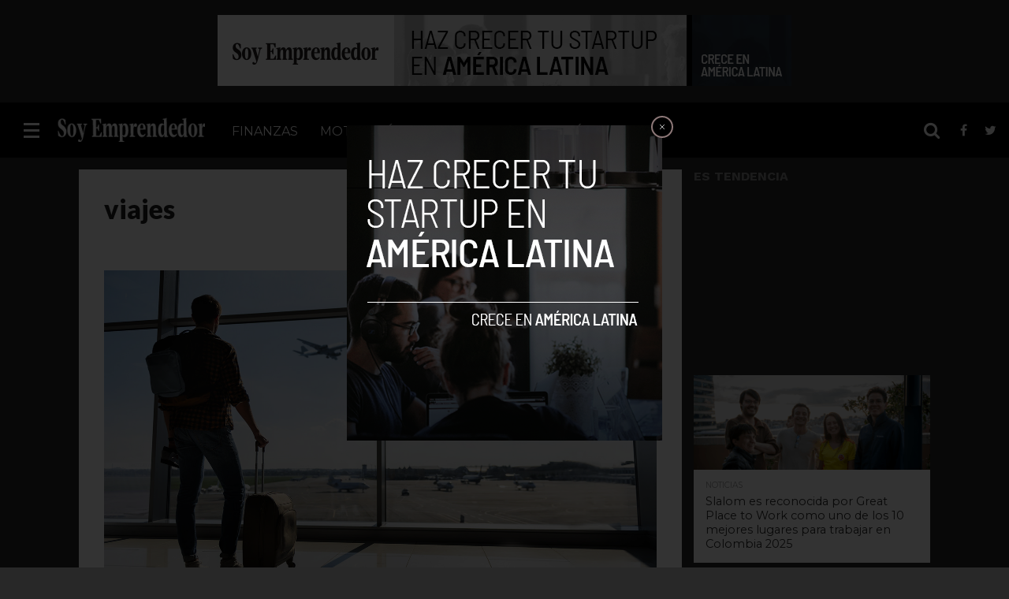

--- FILE ---
content_type: text/html; charset=UTF-8
request_url: https://www.soyemprendedor.co/volindo-una-app-que-ofrece-soluciones-y-beneficios-al-sector-del-turismo/9536/screenshot-2022-10-20-at-08-55-52-turkish_airlines-1-jpg-imagen-webp-1920-x-1180-pixeles-escalado-57/
body_size: 16362
content:
<!DOCTYPE html>
<html lang="es">
<head>

<!-- Google Tag Manager -->
<script>(function(w,d,s,l,i){w[l]=w[l]||[];w[l].push({'gtm.start':
new Date().getTime(),event:'gtm.js'});var f=d.getElementsByTagName(s)[0],
j=d.createElement(s),dl=l!='dataLayer'?'&l='+l:'';j.async=true;j.src=
'https://www.googletagmanager.com/gtm.js?id='+i+dl;f.parentNode.insertBefore(j,f);
})(window,document,'script','dataLayer','GTM-WFKTQGZ');</script>
<!-- End Google Tag Manager -->

<script async src="https://pagead2.googlesyndication.com/pagead/js/adsbygoogle.js?client=ca-pub-5183858312964359" crossorigin="anonymous"></script>
	
<script type="text/javascript" async="async" src="https://widgets.outbrain.com/outbrain.js"></script>
<meta charset="UTF-8" >
<meta name="viewport" id="viewport" content="width=device-width, initial-scale=1.0, maximum-scale=1.0, minimum-scale=1.0, user-scalable=no" />


<link rel="shortcut icon" href="https://soyemprendedor.co/wp-content/uploads/2016/10/favicon-32x32.png" /><link rel="alternate" type="application/rss+xml" title="RSS 2.0" href="https://www.soyemprendedor.co/feed/" />
<link rel="alternate" type="text/xml" title="RSS .92" href="https://www.soyemprendedor.co/feed/rss/" />
<link rel="alternate" type="application/atom+xml" title="Atom 0.3" href="https://www.soyemprendedor.co/feed/atom/" />
<link rel="pingback" href="https://www.soyemprendedor.co/xmlrpc.php" />


<meta property="og:type" content="article" />
<meta property="og:description" content="" />
<meta name="twitter:card" content="summary">
<meta name="twitter:url" content="https://www.soyemprendedor.co/volindo-una-app-que-ofrece-soluciones-y-beneficios-al-sector-del-turismo/9536/screenshot-2022-10-20-at-08-55-52-turkish_airlines-1-jpg-imagen-webp-1920-x-1180-pixeles-escalado-57/">
<meta name="twitter:title" content="viajes">
<meta name="twitter:description" content="">


<meta name='robots' content='index, follow, max-image-preview:large, max-snippet:-1, max-video-preview:-1' />

	<!-- This site is optimized with the Yoast SEO plugin v26.7 - https://yoast.com/wordpress/plugins/seo/ -->
	<title>viajes - Soy Emprendedor</title>
	<link rel="canonical" href="https://www.soyemprendedor.co/volindo-una-app-que-ofrece-soluciones-y-beneficios-al-sector-del-turismo/9536/screenshot-2022-10-20-at-08-55-52-turkish_airlines-1-jpg-imagen-webp-1920-x-1180-pixeles-escalado-57/" />
	<meta property="og:locale" content="es_ES" />
	<meta property="og:type" content="article" />
	<meta property="og:title" content="viajes - Soy Emprendedor" />
	<meta property="og:url" content="https://www.soyemprendedor.co/volindo-una-app-que-ofrece-soluciones-y-beneficios-al-sector-del-turismo/9536/screenshot-2022-10-20-at-08-55-52-turkish_airlines-1-jpg-imagen-webp-1920-x-1180-pixeles-escalado-57/" />
	<meta property="og:site_name" content="Soy Emprendedor" />
	<meta property="article:publisher" content="https://www.facebook.com/soyemprendedor.co" />
	<meta property="article:modified_time" content="2022-10-20T13:57:25+00:00" />
	<meta property="og:image" content="https://www.soyemprendedor.co/volindo-una-app-que-ofrece-soluciones-y-beneficios-al-sector-del-turismo/9536/screenshot-2022-10-20-at-08-55-52-turkish_airlines-1-jpg-imagen-webp-1920-x-1180-pixeles-escalado-57" />
	<meta property="og:image:width" content="1390" />
	<meta property="og:image:height" content="848" />
	<meta property="og:image:type" content="image/png" />
	<meta name="twitter:card" content="summary_large_image" />
	<meta name="twitter:site" content="@syemprende" />
	<script type="application/ld+json" class="yoast-schema-graph">{"@context":"https://schema.org","@graph":[{"@type":"WebPage","@id":"https://www.soyemprendedor.co/volindo-una-app-que-ofrece-soluciones-y-beneficios-al-sector-del-turismo/9536/screenshot-2022-10-20-at-08-55-52-turkish_airlines-1-jpg-imagen-webp-1920-x-1180-pixeles-escalado-57/","url":"https://www.soyemprendedor.co/volindo-una-app-que-ofrece-soluciones-y-beneficios-al-sector-del-turismo/9536/screenshot-2022-10-20-at-08-55-52-turkish_airlines-1-jpg-imagen-webp-1920-x-1180-pixeles-escalado-57/","name":"viajes - Soy Emprendedor","isPartOf":{"@id":"https://soyemprendedor.co/#website"},"primaryImageOfPage":{"@id":"https://www.soyemprendedor.co/volindo-una-app-que-ofrece-soluciones-y-beneficios-al-sector-del-turismo/9536/screenshot-2022-10-20-at-08-55-52-turkish_airlines-1-jpg-imagen-webp-1920-x-1180-pixeles-escalado-57/#primaryimage"},"image":{"@id":"https://www.soyemprendedor.co/volindo-una-app-que-ofrece-soluciones-y-beneficios-al-sector-del-turismo/9536/screenshot-2022-10-20-at-08-55-52-turkish_airlines-1-jpg-imagen-webp-1920-x-1180-pixeles-escalado-57/#primaryimage"},"thumbnailUrl":"https://www.soyemprendedor.co/wp-content/uploads/2022/10/Screenshot-2022-10-20-at-08-55-52-turkish_airlines-1.jpg-Imagen-WEBP-1920-×-1180-pixeles-Escalado-57-.png","datePublished":"2022-10-20T13:56:51+00:00","dateModified":"2022-10-20T13:57:25+00:00","breadcrumb":{"@id":"https://www.soyemprendedor.co/volindo-una-app-que-ofrece-soluciones-y-beneficios-al-sector-del-turismo/9536/screenshot-2022-10-20-at-08-55-52-turkish_airlines-1-jpg-imagen-webp-1920-x-1180-pixeles-escalado-57/#breadcrumb"},"inLanguage":"es","potentialAction":[{"@type":"ReadAction","target":["https://www.soyemprendedor.co/volindo-una-app-que-ofrece-soluciones-y-beneficios-al-sector-del-turismo/9536/screenshot-2022-10-20-at-08-55-52-turkish_airlines-1-jpg-imagen-webp-1920-x-1180-pixeles-escalado-57/"]}]},{"@type":"ImageObject","inLanguage":"es","@id":"https://www.soyemprendedor.co/volindo-una-app-que-ofrece-soluciones-y-beneficios-al-sector-del-turismo/9536/screenshot-2022-10-20-at-08-55-52-turkish_airlines-1-jpg-imagen-webp-1920-x-1180-pixeles-escalado-57/#primaryimage","url":"https://www.soyemprendedor.co/wp-content/uploads/2022/10/Screenshot-2022-10-20-at-08-55-52-turkish_airlines-1.jpg-Imagen-WEBP-1920-×-1180-pixeles-Escalado-57-.png","contentUrl":"https://www.soyemprendedor.co/wp-content/uploads/2022/10/Screenshot-2022-10-20-at-08-55-52-turkish_airlines-1.jpg-Imagen-WEBP-1920-×-1180-pixeles-Escalado-57-.png","width":1390,"height":848},{"@type":"BreadcrumbList","@id":"https://www.soyemprendedor.co/volindo-una-app-que-ofrece-soluciones-y-beneficios-al-sector-del-turismo/9536/screenshot-2022-10-20-at-08-55-52-turkish_airlines-1-jpg-imagen-webp-1920-x-1180-pixeles-escalado-57/#breadcrumb","itemListElement":[{"@type":"ListItem","position":1,"name":"Portada","item":"https://soyemprendedor.co/"},{"@type":"ListItem","position":2,"name":"Volindo, una app que ofrece soluciones y beneficios al sector del turismo","item":"https://soyemprendedor.co/volindo-una-app-que-ofrece-soluciones-y-beneficios-al-sector-del-turismo/9536/"},{"@type":"ListItem","position":3,"name":"viajes"}]},{"@type":"WebSite","@id":"https://soyemprendedor.co/#website","url":"https://soyemprendedor.co/","name":"Soy Emprendedor","description":"Diario del emprendedor","potentialAction":[{"@type":"SearchAction","target":{"@type":"EntryPoint","urlTemplate":"https://soyemprendedor.co/?s={search_term_string}"},"query-input":{"@type":"PropertyValueSpecification","valueRequired":true,"valueName":"search_term_string"}}],"inLanguage":"es"}]}</script>
	<!-- / Yoast SEO plugin. -->


<link rel='dns-prefetch' href='//secure.gravatar.com' />
<link rel='dns-prefetch' href='//www.googletagmanager.com' />
<link rel='dns-prefetch' href='//stats.wp.com' />
<link rel='dns-prefetch' href='//netdna.bootstrapcdn.com' />
<link rel='dns-prefetch' href='//v0.wordpress.com' />
<link rel='dns-prefetch' href='//c0.wp.com' />
<link rel="alternate" type="application/rss+xml" title="Soy Emprendedor &raquo; Feed" href="https://www.soyemprendedor.co/feed/" />
<link rel="alternate" type="application/rss+xml" title="Soy Emprendedor &raquo; Feed de los comentarios" href="https://www.soyemprendedor.co/comments/feed/" />
<link rel="alternate" type="application/rss+xml" title="Soy Emprendedor &raquo; Comentario viajes del feed" href="https://www.soyemprendedor.co/volindo-una-app-que-ofrece-soluciones-y-beneficios-al-sector-del-turismo/9536/screenshot-2022-10-20-at-08-55-52-turkish_airlines-1-jpg-imagen-webp-1920-x-1180-pixeles-escalado-57/feed/" />
<link rel="alternate" title="oEmbed (JSON)" type="application/json+oembed" href="https://www.soyemprendedor.co/wp-json/oembed/1.0/embed?url=https%3A%2F%2Fwww.soyemprendedor.co%2Fvolindo-una-app-que-ofrece-soluciones-y-beneficios-al-sector-del-turismo%2F9536%2Fscreenshot-2022-10-20-at-08-55-52-turkish_airlines-1-jpg-imagen-webp-1920-x-1180-pixeles-escalado-57%2F" />
<link rel="alternate" title="oEmbed (XML)" type="text/xml+oembed" href="https://www.soyemprendedor.co/wp-json/oembed/1.0/embed?url=https%3A%2F%2Fwww.soyemprendedor.co%2Fvolindo-una-app-que-ofrece-soluciones-y-beneficios-al-sector-del-turismo%2F9536%2Fscreenshot-2022-10-20-at-08-55-52-turkish_airlines-1-jpg-imagen-webp-1920-x-1180-pixeles-escalado-57%2F&#038;format=xml" />
<style id='wp-img-auto-sizes-contain-inline-css' type='text/css'>
img:is([sizes=auto i],[sizes^="auto," i]){contain-intrinsic-size:3000px 1500px}
/*# sourceURL=wp-img-auto-sizes-contain-inline-css */
</style>
<style id='wp-emoji-styles-inline-css' type='text/css'>

	img.wp-smiley, img.emoji {
		display: inline !important;
		border: none !important;
		box-shadow: none !important;
		height: 1em !important;
		width: 1em !important;
		margin: 0 0.07em !important;
		vertical-align: -0.1em !important;
		background: none !important;
		padding: 0 !important;
	}
/*# sourceURL=wp-emoji-styles-inline-css */
</style>
<style id='wp-block-library-inline-css' type='text/css'>
:root{--wp-block-synced-color:#7a00df;--wp-block-synced-color--rgb:122,0,223;--wp-bound-block-color:var(--wp-block-synced-color);--wp-editor-canvas-background:#ddd;--wp-admin-theme-color:#007cba;--wp-admin-theme-color--rgb:0,124,186;--wp-admin-theme-color-darker-10:#006ba1;--wp-admin-theme-color-darker-10--rgb:0,107,160.5;--wp-admin-theme-color-darker-20:#005a87;--wp-admin-theme-color-darker-20--rgb:0,90,135;--wp-admin-border-width-focus:2px}@media (min-resolution:192dpi){:root{--wp-admin-border-width-focus:1.5px}}.wp-element-button{cursor:pointer}:root .has-very-light-gray-background-color{background-color:#eee}:root .has-very-dark-gray-background-color{background-color:#313131}:root .has-very-light-gray-color{color:#eee}:root .has-very-dark-gray-color{color:#313131}:root .has-vivid-green-cyan-to-vivid-cyan-blue-gradient-background{background:linear-gradient(135deg,#00d084,#0693e3)}:root .has-purple-crush-gradient-background{background:linear-gradient(135deg,#34e2e4,#4721fb 50%,#ab1dfe)}:root .has-hazy-dawn-gradient-background{background:linear-gradient(135deg,#faaca8,#dad0ec)}:root .has-subdued-olive-gradient-background{background:linear-gradient(135deg,#fafae1,#67a671)}:root .has-atomic-cream-gradient-background{background:linear-gradient(135deg,#fdd79a,#004a59)}:root .has-nightshade-gradient-background{background:linear-gradient(135deg,#330968,#31cdcf)}:root .has-midnight-gradient-background{background:linear-gradient(135deg,#020381,#2874fc)}:root{--wp--preset--font-size--normal:16px;--wp--preset--font-size--huge:42px}.has-regular-font-size{font-size:1em}.has-larger-font-size{font-size:2.625em}.has-normal-font-size{font-size:var(--wp--preset--font-size--normal)}.has-huge-font-size{font-size:var(--wp--preset--font-size--huge)}.has-text-align-center{text-align:center}.has-text-align-left{text-align:left}.has-text-align-right{text-align:right}.has-fit-text{white-space:nowrap!important}#end-resizable-editor-section{display:none}.aligncenter{clear:both}.items-justified-left{justify-content:flex-start}.items-justified-center{justify-content:center}.items-justified-right{justify-content:flex-end}.items-justified-space-between{justify-content:space-between}.screen-reader-text{border:0;clip-path:inset(50%);height:1px;margin:-1px;overflow:hidden;padding:0;position:absolute;width:1px;word-wrap:normal!important}.screen-reader-text:focus{background-color:#ddd;clip-path:none;color:#444;display:block;font-size:1em;height:auto;left:5px;line-height:normal;padding:15px 23px 14px;text-decoration:none;top:5px;width:auto;z-index:100000}html :where(.has-border-color){border-style:solid}html :where([style*=border-top-color]){border-top-style:solid}html :where([style*=border-right-color]){border-right-style:solid}html :where([style*=border-bottom-color]){border-bottom-style:solid}html :where([style*=border-left-color]){border-left-style:solid}html :where([style*=border-width]){border-style:solid}html :where([style*=border-top-width]){border-top-style:solid}html :where([style*=border-right-width]){border-right-style:solid}html :where([style*=border-bottom-width]){border-bottom-style:solid}html :where([style*=border-left-width]){border-left-style:solid}html :where(img[class*=wp-image-]){height:auto;max-width:100%}:where(figure){margin:0 0 1em}html :where(.is-position-sticky){--wp-admin--admin-bar--position-offset:var(--wp-admin--admin-bar--height,0px)}@media screen and (max-width:600px){html :where(.is-position-sticky){--wp-admin--admin-bar--position-offset:0px}}
.has-text-align-justify{text-align:justify;}

/*# sourceURL=wp-block-library-inline-css */
</style><style id='global-styles-inline-css' type='text/css'>
:root{--wp--preset--aspect-ratio--square: 1;--wp--preset--aspect-ratio--4-3: 4/3;--wp--preset--aspect-ratio--3-4: 3/4;--wp--preset--aspect-ratio--3-2: 3/2;--wp--preset--aspect-ratio--2-3: 2/3;--wp--preset--aspect-ratio--16-9: 16/9;--wp--preset--aspect-ratio--9-16: 9/16;--wp--preset--color--black: #000000;--wp--preset--color--cyan-bluish-gray: #abb8c3;--wp--preset--color--white: #ffffff;--wp--preset--color--pale-pink: #f78da7;--wp--preset--color--vivid-red: #cf2e2e;--wp--preset--color--luminous-vivid-orange: #ff6900;--wp--preset--color--luminous-vivid-amber: #fcb900;--wp--preset--color--light-green-cyan: #7bdcb5;--wp--preset--color--vivid-green-cyan: #00d084;--wp--preset--color--pale-cyan-blue: #8ed1fc;--wp--preset--color--vivid-cyan-blue: #0693e3;--wp--preset--color--vivid-purple: #9b51e0;--wp--preset--gradient--vivid-cyan-blue-to-vivid-purple: linear-gradient(135deg,rgb(6,147,227) 0%,rgb(155,81,224) 100%);--wp--preset--gradient--light-green-cyan-to-vivid-green-cyan: linear-gradient(135deg,rgb(122,220,180) 0%,rgb(0,208,130) 100%);--wp--preset--gradient--luminous-vivid-amber-to-luminous-vivid-orange: linear-gradient(135deg,rgb(252,185,0) 0%,rgb(255,105,0) 100%);--wp--preset--gradient--luminous-vivid-orange-to-vivid-red: linear-gradient(135deg,rgb(255,105,0) 0%,rgb(207,46,46) 100%);--wp--preset--gradient--very-light-gray-to-cyan-bluish-gray: linear-gradient(135deg,rgb(238,238,238) 0%,rgb(169,184,195) 100%);--wp--preset--gradient--cool-to-warm-spectrum: linear-gradient(135deg,rgb(74,234,220) 0%,rgb(151,120,209) 20%,rgb(207,42,186) 40%,rgb(238,44,130) 60%,rgb(251,105,98) 80%,rgb(254,248,76) 100%);--wp--preset--gradient--blush-light-purple: linear-gradient(135deg,rgb(255,206,236) 0%,rgb(152,150,240) 100%);--wp--preset--gradient--blush-bordeaux: linear-gradient(135deg,rgb(254,205,165) 0%,rgb(254,45,45) 50%,rgb(107,0,62) 100%);--wp--preset--gradient--luminous-dusk: linear-gradient(135deg,rgb(255,203,112) 0%,rgb(199,81,192) 50%,rgb(65,88,208) 100%);--wp--preset--gradient--pale-ocean: linear-gradient(135deg,rgb(255,245,203) 0%,rgb(182,227,212) 50%,rgb(51,167,181) 100%);--wp--preset--gradient--electric-grass: linear-gradient(135deg,rgb(202,248,128) 0%,rgb(113,206,126) 100%);--wp--preset--gradient--midnight: linear-gradient(135deg,rgb(2,3,129) 0%,rgb(40,116,252) 100%);--wp--preset--font-size--small: 13px;--wp--preset--font-size--medium: 20px;--wp--preset--font-size--large: 36px;--wp--preset--font-size--x-large: 42px;--wp--preset--spacing--20: 0.44rem;--wp--preset--spacing--30: 0.67rem;--wp--preset--spacing--40: 1rem;--wp--preset--spacing--50: 1.5rem;--wp--preset--spacing--60: 2.25rem;--wp--preset--spacing--70: 3.38rem;--wp--preset--spacing--80: 5.06rem;--wp--preset--shadow--natural: 6px 6px 9px rgba(0, 0, 0, 0.2);--wp--preset--shadow--deep: 12px 12px 50px rgba(0, 0, 0, 0.4);--wp--preset--shadow--sharp: 6px 6px 0px rgba(0, 0, 0, 0.2);--wp--preset--shadow--outlined: 6px 6px 0px -3px rgb(255, 255, 255), 6px 6px rgb(0, 0, 0);--wp--preset--shadow--crisp: 6px 6px 0px rgb(0, 0, 0);}:where(.is-layout-flex){gap: 0.5em;}:where(.is-layout-grid){gap: 0.5em;}body .is-layout-flex{display: flex;}.is-layout-flex{flex-wrap: wrap;align-items: center;}.is-layout-flex > :is(*, div){margin: 0;}body .is-layout-grid{display: grid;}.is-layout-grid > :is(*, div){margin: 0;}:where(.wp-block-columns.is-layout-flex){gap: 2em;}:where(.wp-block-columns.is-layout-grid){gap: 2em;}:where(.wp-block-post-template.is-layout-flex){gap: 1.25em;}:where(.wp-block-post-template.is-layout-grid){gap: 1.25em;}.has-black-color{color: var(--wp--preset--color--black) !important;}.has-cyan-bluish-gray-color{color: var(--wp--preset--color--cyan-bluish-gray) !important;}.has-white-color{color: var(--wp--preset--color--white) !important;}.has-pale-pink-color{color: var(--wp--preset--color--pale-pink) !important;}.has-vivid-red-color{color: var(--wp--preset--color--vivid-red) !important;}.has-luminous-vivid-orange-color{color: var(--wp--preset--color--luminous-vivid-orange) !important;}.has-luminous-vivid-amber-color{color: var(--wp--preset--color--luminous-vivid-amber) !important;}.has-light-green-cyan-color{color: var(--wp--preset--color--light-green-cyan) !important;}.has-vivid-green-cyan-color{color: var(--wp--preset--color--vivid-green-cyan) !important;}.has-pale-cyan-blue-color{color: var(--wp--preset--color--pale-cyan-blue) !important;}.has-vivid-cyan-blue-color{color: var(--wp--preset--color--vivid-cyan-blue) !important;}.has-vivid-purple-color{color: var(--wp--preset--color--vivid-purple) !important;}.has-black-background-color{background-color: var(--wp--preset--color--black) !important;}.has-cyan-bluish-gray-background-color{background-color: var(--wp--preset--color--cyan-bluish-gray) !important;}.has-white-background-color{background-color: var(--wp--preset--color--white) !important;}.has-pale-pink-background-color{background-color: var(--wp--preset--color--pale-pink) !important;}.has-vivid-red-background-color{background-color: var(--wp--preset--color--vivid-red) !important;}.has-luminous-vivid-orange-background-color{background-color: var(--wp--preset--color--luminous-vivid-orange) !important;}.has-luminous-vivid-amber-background-color{background-color: var(--wp--preset--color--luminous-vivid-amber) !important;}.has-light-green-cyan-background-color{background-color: var(--wp--preset--color--light-green-cyan) !important;}.has-vivid-green-cyan-background-color{background-color: var(--wp--preset--color--vivid-green-cyan) !important;}.has-pale-cyan-blue-background-color{background-color: var(--wp--preset--color--pale-cyan-blue) !important;}.has-vivid-cyan-blue-background-color{background-color: var(--wp--preset--color--vivid-cyan-blue) !important;}.has-vivid-purple-background-color{background-color: var(--wp--preset--color--vivid-purple) !important;}.has-black-border-color{border-color: var(--wp--preset--color--black) !important;}.has-cyan-bluish-gray-border-color{border-color: var(--wp--preset--color--cyan-bluish-gray) !important;}.has-white-border-color{border-color: var(--wp--preset--color--white) !important;}.has-pale-pink-border-color{border-color: var(--wp--preset--color--pale-pink) !important;}.has-vivid-red-border-color{border-color: var(--wp--preset--color--vivid-red) !important;}.has-luminous-vivid-orange-border-color{border-color: var(--wp--preset--color--luminous-vivid-orange) !important;}.has-luminous-vivid-amber-border-color{border-color: var(--wp--preset--color--luminous-vivid-amber) !important;}.has-light-green-cyan-border-color{border-color: var(--wp--preset--color--light-green-cyan) !important;}.has-vivid-green-cyan-border-color{border-color: var(--wp--preset--color--vivid-green-cyan) !important;}.has-pale-cyan-blue-border-color{border-color: var(--wp--preset--color--pale-cyan-blue) !important;}.has-vivid-cyan-blue-border-color{border-color: var(--wp--preset--color--vivid-cyan-blue) !important;}.has-vivid-purple-border-color{border-color: var(--wp--preset--color--vivid-purple) !important;}.has-vivid-cyan-blue-to-vivid-purple-gradient-background{background: var(--wp--preset--gradient--vivid-cyan-blue-to-vivid-purple) !important;}.has-light-green-cyan-to-vivid-green-cyan-gradient-background{background: var(--wp--preset--gradient--light-green-cyan-to-vivid-green-cyan) !important;}.has-luminous-vivid-amber-to-luminous-vivid-orange-gradient-background{background: var(--wp--preset--gradient--luminous-vivid-amber-to-luminous-vivid-orange) !important;}.has-luminous-vivid-orange-to-vivid-red-gradient-background{background: var(--wp--preset--gradient--luminous-vivid-orange-to-vivid-red) !important;}.has-very-light-gray-to-cyan-bluish-gray-gradient-background{background: var(--wp--preset--gradient--very-light-gray-to-cyan-bluish-gray) !important;}.has-cool-to-warm-spectrum-gradient-background{background: var(--wp--preset--gradient--cool-to-warm-spectrum) !important;}.has-blush-light-purple-gradient-background{background: var(--wp--preset--gradient--blush-light-purple) !important;}.has-blush-bordeaux-gradient-background{background: var(--wp--preset--gradient--blush-bordeaux) !important;}.has-luminous-dusk-gradient-background{background: var(--wp--preset--gradient--luminous-dusk) !important;}.has-pale-ocean-gradient-background{background: var(--wp--preset--gradient--pale-ocean) !important;}.has-electric-grass-gradient-background{background: var(--wp--preset--gradient--electric-grass) !important;}.has-midnight-gradient-background{background: var(--wp--preset--gradient--midnight) !important;}.has-small-font-size{font-size: var(--wp--preset--font-size--small) !important;}.has-medium-font-size{font-size: var(--wp--preset--font-size--medium) !important;}.has-large-font-size{font-size: var(--wp--preset--font-size--large) !important;}.has-x-large-font-size{font-size: var(--wp--preset--font-size--x-large) !important;}
/*# sourceURL=global-styles-inline-css */
</style>

<style id='classic-theme-styles-inline-css' type='text/css'>
/*! This file is auto-generated */
.wp-block-button__link{color:#fff;background-color:#32373c;border-radius:9999px;box-shadow:none;text-decoration:none;padding:calc(.667em + 2px) calc(1.333em + 2px);font-size:1.125em}.wp-block-file__button{background:#32373c;color:#fff;text-decoration:none}
/*# sourceURL=/wp-includes/css/classic-themes.min.css */
</style>
<link rel='stylesheet' id='mvp-reset-css' href='https://www.soyemprendedor.co/wp-content/themes/flex-mag/css/reset.css?ver=6.9' type='text/css' media='all' />
<link rel='stylesheet' id='mvp-fontawesome-css' href='//netdna.bootstrapcdn.com/font-awesome/4.4.0/css/font-awesome.css?ver=6.9' type='text/css' media='all' />
<link rel='stylesheet' id='mvp-style-css' href='https://www.soyemprendedor.co/wp-content/themes/flex-mag-child/style.css?ver=6.9' type='text/css' media='all' />
<link rel='stylesheet' id='mvp-media-queries-css' href='https://www.soyemprendedor.co/wp-content/themes/flex-mag/css/media-queries.css?ver=6.9' type='text/css' media='all' />
<link rel='stylesheet' id='newsletter-css' href='https://www.soyemprendedor.co/wp-content/plugins/newsletter/style.css?ver=7.8.8' type='text/css' media='all' />
<link rel='stylesheet' id='jetpack_css-css' href='https://c0.wp.com/p/jetpack/12.3.1/css/jetpack.css' type='text/css' media='all' />
<script type="text/javascript" src="https://c0.wp.com/c/6.9/wp-includes/js/jquery/jquery.min.js" id="jquery-core-js"></script>
<script type="text/javascript" src="https://c0.wp.com/c/6.9/wp-includes/js/jquery/jquery-migrate.min.js" id="jquery-migrate-js"></script>

<!-- Fragmento de código de Google Analytics añadido por Site Kit -->
<script type="text/javascript" src="https://www.googletagmanager.com/gtag/js?id=GT-KDBH65L" id="google_gtagjs-js" async></script>
<script type="text/javascript" id="google_gtagjs-js-after">
/* <![CDATA[ */
window.dataLayer = window.dataLayer || [];function gtag(){dataLayer.push(arguments);}
gtag('set', 'linker', {"domains":["www.soyemprendedor.co"]} );
gtag("js", new Date());
gtag("set", "developer_id.dZTNiMT", true);
gtag("config", "GT-KDBH65L");
//# sourceURL=google_gtagjs-js-after
/* ]]> */
</script>

<!-- Final del fragmento de código de Google Analytics añadido por Site Kit -->
<link rel="https://api.w.org/" href="https://www.soyemprendedor.co/wp-json/" /><link rel="alternate" title="JSON" type="application/json" href="https://www.soyemprendedor.co/wp-json/wp/v2/media/9540" /><link rel="EditURI" type="application/rsd+xml" title="RSD" href="https://www.soyemprendedor.co/xmlrpc.php?rsd" />
<meta name="generator" content="WordPress 6.9" />
<link rel='shortlink' href='https://wp.me/a9HNqu-2tS' />
<meta name="generator" content="Site Kit by Google 1.104.0" />	<style>img#wpstats{display:none}</style>
		
<style type='text/css'>

@import url(//fonts.googleapis.com/css?family=Oswald:400,700|Lato:400,700|Work+Sans:900|Montserrat:400,700|Open+Sans:800|Playfair+Display:400,700,900|Quicksand|Raleway:200,400,700|Roboto+Slab:400,700|Lato:100,200,300,400,500,600,700,800,900|Montserrat:100,200,300,400,500,600,700,800,900|Work+Sans:100,200,300,400,400italic,500,600,700,700italic,800,900|Merriweather:100,200,300,400,400italic,500,600,700,700italic,800,900|Montserrat:100,200,300,400,500,600,700,800,900&subset=latin,latin-ext,cyrillic,cyrillic-ext,greek-ext,greek,vietnamese);

#wallpaper {
	background: url() no-repeat 50% 0;
	}
body,
.blog-widget-text p,
.feat-widget-text p,
.post-info-right,
span.post-excerpt,
span.feat-caption,
span.soc-count-text,
#content-main p,
#commentspopup .comments-pop,
.archive-list-text p,
.author-box-bot p,
#post-404 p,
.foot-widget,
#home-feat-text p,
.feat-top2-left-text p,
.feat-wide1-text p,
.feat-wide4-text p,
#content-main table,
.foot-copy p,
.video-main-text p {
	font-family: 'Merriweather', sans-serif;
	}

a,
a:visited,
.post-info-name a {
	color: #2093d2;
	}

a:hover {
	color: #2093d2;
	}

.fly-but-wrap,
span.feat-cat,
span.post-head-cat,
.prev-next-text a,
.prev-next-text a:visited,
.prev-next-text a:hover {
	background: #000000;
	}

.fly-but-wrap {
	background: #2FF62;
	}

.fly-but-wrap span {
	background: #ffffff;
	}

.woocommerce .star-rating span:before {
	color: #000000;
	}

.woocommerce .widget_price_filter .ui-slider .ui-slider-range,
.woocommerce .widget_price_filter .ui-slider .ui-slider-handle {
	background-color: #000000;
	}

.woocommerce span.onsale,
.woocommerce #respond input#submit.alt,
.woocommerce a.button.alt,
.woocommerce button.button.alt,
.woocommerce input.button.alt,
.woocommerce #respond input#submit.alt:hover,
.woocommerce a.button.alt:hover,
.woocommerce button.button.alt:hover,
.woocommerce input.button.alt:hover {
	background-color: #000000;
	}

span.post-header {
	border-top: 4px solid #000000;
	}

#main-nav-wrap,
nav.main-menu-wrap,
.nav-logo,
.nav-right-wrap,
.nav-menu-out,
.nav-logo-out,
#head-main-top {
	-webkit-backface-visibility: hidden;
	background: #000000;
	}

nav.main-menu-wrap ul li a,
.nav-menu-out:hover ul li:hover a,
.nav-menu-out:hover span.nav-search-but:hover i,
.nav-menu-out:hover span.nav-soc-but:hover i,
span.nav-search-but i,
span.nav-soc-but i {
	color: #ffffff;
	}

.nav-menu-out:hover li.menu-item-has-children:hover a:after,
nav.main-menu-wrap ul li.menu-item-has-children a:after {
	border-color: #ffffff transparent transparent transparent;
	}

.nav-menu-out:hover ul li a,
.nav-menu-out:hover span.nav-search-but i,
.nav-menu-out:hover span.nav-soc-but i {
	color: #a6a6a6;
	}

.nav-menu-out:hover li.menu-item-has-children a:after {
	border-color: #a6a6a6 transparent transparent transparent;
	}

.nav-menu-out:hover ul li ul.mega-list li a,
.side-list-text p,
.row-widget-text p,
.blog-widget-text h2,
.feat-widget-text h2,
.archive-list-text h2,
h2.author-list-head a,
.mvp-related-text a {
	color: #2b2b2b;
	}

ul.mega-list li:hover a,
ul.side-list li:hover .side-list-text p,
ul.row-widget-list li:hover .row-widget-text p,
ul.blog-widget-list li:hover .blog-widget-text h2,
.feat-widget-wrap:hover .feat-widget-text h2,
ul.archive-list li:hover .archive-list-text h2,
ul.archive-col-list li:hover .archive-list-text h2,
h2.author-list-head a:hover,
.mvp-related-posts ul li:hover .mvp-related-text a {
	color: #2093d2 !important;
	}

span.more-posts-text,
a.inf-more-but,
#comments-button a,
#comments-button span.comment-but-text {
	border: 1px solid #2093d2;
	}

span.more-posts-text,
a.inf-more-but,
#comments-button a,
#comments-button span.comment-but-text {
	color: #2093d2 !important;
	}

#comments-button a:hover,
#comments-button span.comment-but-text:hover,
a.inf-more-but:hover,
span.more-posts-text:hover {
	background: #2093d2;
	}

nav.main-menu-wrap ul li a,
ul.col-tabs li a,
nav.fly-nav-menu ul li a,
.foot-menu .menu li a {
	font-family: 'Montserrat', sans-serif;
	}

.feat-top2-right-text h2,
.side-list-text p,
.side-full-text p,
.row-widget-text p,
.feat-widget-text h2,
.blog-widget-text h2,
.prev-next-text a,
.prev-next-text a:visited,
.prev-next-text a:hover,
span.post-header,
.archive-list-text h2,
#woo-content h1.page-title,
.woocommerce div.product .product_title,
.woocommerce ul.products li.product h3,
.video-main-text h2,
.mvp-related-text a {
	font-family: 'Montserrat', sans-serif;
	}

.feat-wide-sub-text h2,
#home-feat-text h2,
.feat-top2-left-text h2,
.feat-wide1-text h2,
.feat-wide4-text h2,
.feat-wide5-text h2,
h1.post-title,
#content-main h1.post-title,
#post-404 h1,
h1.post-title-wide,
#content-main blockquote p,
#commentspopup #content-main h1 {
	font-family: 'Lato', sans-serif;
	}

h3.home-feat-title,
h3.side-list-title,
#infscr-loading,
.score-nav-menu select,
h1.cat-head,
h1.arch-head,
h2.author-list-head,
h3.foot-head,
.woocommerce ul.product_list_widget span.product-title,
.woocommerce ul.product_list_widget li a,
.woocommerce #reviews #comments ol.commentlist li .comment-text p.meta,
.woocommerce .related h2,
.woocommerce div.product .woocommerce-tabs .panel h2,
.woocommerce div.product .product_title,
#content-main h1,
#content-main h2,
#content-main h3,
#content-main h4,
#content-main h5,
#content-main h6 {
	font-family: 'Work Sans', sans-serif;
	}

</style>
	
<style type="text/css">


.post-cont-out,
.post-cont-in {
	margin-right: 0;
	}
.nav-links {
	display: none;
	}








#leader-wrap {
  background: transparent;
}
h3.side-list-title {
    color: #868686 ;
}
.decode {
	left: 0;
	position: fixed;
	width: 100px;
	height: 100%;
	z-index: 9;
}
#decode1 {
	right: 0;
	position: fixed;
	width: 100px;
	height: 100%;
	z-index: 9;
}</style>

<style type="text/css" id="custom-background-css">
body.custom-background { background-color: #282828; }
</style>
	<style id="wpforms-css-vars-root">
				:root {
					--wpforms-field-border-radius: 3px;
--wpforms-field-background-color: #ffffff;
--wpforms-field-border-color: rgba( 0, 0, 0, 0.25 );
--wpforms-field-text-color: rgba( 0, 0, 0, 0.7 );
--wpforms-label-color: rgba( 0, 0, 0, 0.85 );
--wpforms-label-sublabel-color: rgba( 0, 0, 0, 0.55 );
--wpforms-label-error-color: #d63637;
--wpforms-button-border-radius: 3px;
--wpforms-button-background-color: #066aab;
--wpforms-button-text-color: #ffffff;
--wpforms-field-size-input-height: 43px;
--wpforms-field-size-input-spacing: 15px;
--wpforms-field-size-font-size: 16px;
--wpforms-field-size-line-height: 19px;
--wpforms-field-size-padding-h: 14px;
--wpforms-field-size-checkbox-size: 16px;
--wpforms-field-size-sublabel-spacing: 5px;
--wpforms-field-size-icon-size: 1;
--wpforms-label-size-font-size: 16px;
--wpforms-label-size-line-height: 19px;
--wpforms-label-size-sublabel-font-size: 14px;
--wpforms-label-size-sublabel-line-height: 17px;
--wpforms-button-size-font-size: 17px;
--wpforms-button-size-height: 41px;
--wpforms-button-size-padding-h: 15px;
--wpforms-button-size-margin-top: 10px;

				}
			</style><script type="text/javascript">
(function($) {
	$(document).on('click', '.botones_sociales li a', function(){
		var url = $(this).parent().parent().data('url');
		var social = $(this).parent().attr('class');
		var width;
		var height;
		var uri;
		if(social == "facebook"){
			ancho = 500;
			alto = 600;
			uri = 'http://www.facebook.com/sharer/sharer.php?u='+url;
		} else if(social == "twitter"){
			ancho = 530;
			alto = 400;
			uri = 'https://twitter.com/intent/tweet?text=viajes&url='+url+'&via=syemprende';
		}
		posicion_x=(screen.width/2)-(ancho/2); 
		posicion_y=(screen.height/2)-(alto/2); 
		window.open(uri, "social", "width="+ancho+",height="+alto+",menubar=0,toolbar=0,directories=0,scrollbars=no,resizable=no,left="+posicion_x+",top="+posicion_y+""); 
		
	});
})(jQuery);
</script>
<script async src="//pagead2.googlesyndication.com/pagead/js/adsbygoogle.js"></script>
</head>

<body class="attachment wp-singular attachment-template-default single single-attachment postid-9540 attachmentid-9540 attachment-png custom-background wp-theme-flex-mag wp-child-theme-flex-mag-child">
<!-- Google Tag Manager (noscript) -->
<noscript><iframe src="https://www.googletagmanager.com/ns.html?id=GTM-WFKTQGZ"
height="0" width="0" style="display:none;visibility:hidden"></iframe></noscript>
<!-- End Google Tag Manager (noscript) -->
<div id="fb-root"></div>
<script>(function(d, s, id) {
  var js, fjs = d.getElementsByTagName(s)[0];
  if (d.getElementById(id)) return;
  js = d.createElement(s); js.id = id;
  js.src = "//connect.facebook.net/es_LA/sdk.js#xfbml=1&version=v2.7";
  fjs.parentNode.insertBefore(js, fjs);
}(document, 'script', 'facebook-jssdk'));</script>
<!--a -->
	<!--<div style="display: ; width: 100%; text-align: center; padding: 1.2rem 0;">
		<a href="https://www.universidadviu.com/co/maestria-universitaria-en-mba-online?utm_source=diana&utm_medium=display&utm_campaign=VIU-DCM-Colombia_soyemprendedor_diana_dis-awa_prg_emp_est-1_und_co_es_und_202112&utm_content=PR0001M0518&c=PR0001M0518"  target="_blank">
		<img src="https://soyemprendedor.co/wp-content/uploads/2022/01/10-b-750x200-1.gif" / style="100%">
		</a>
	</div>-->
	<!--fin a -->

	<div style="display: ; width: 100%; text-align: center; padding: 1.2rem 0;">
		<a href="https://soyemprendedor.co/haz-crecer-tu-startup-en-america-latina/"  target="_blank">
		<img src="http://soyemprendedor.co/wp-content/uploads/2023/05/large-soyemprendedor1.png" style="100%">
		</a>
	</div>
	
	<style>
		.overflow-y-auto {
			overflow-y: auto;
		}
		.w-full {
			width: 100%;
		}
		.h-full {
			height: 100%;
		}
		.hidden {
			display: none;
		}
		.z-\[100\] {
			z-index: 100;
		}
		.inset-0 {
			top: 0px;
			right: 0px;
			bottom: 0px;
			left: 0px;
		}
		.fixed {
			position: fixed;
		}
		.justify-center {
			justify-content: center;
		}

		.items-center {
			align-items: center;
		}
		.min-h-screen {
			min-height: 100vh;
		}
		.flex {
			display: flex;
		}
		.opacity-90 {
			background-color: rgba(0,0,0,0.8);
		}
		.rounded-lg {
    border-radius: 0.5rem;
		}
		.max-w-md {
				max-width: 28rem;
		}

		.mx-auto {
				margin-left: auto;
				margin-right: auto;
		}
		.z-\[115\] {
				z-index: 115;
		}
		.relative {
				position: relative;
		}
		.duration-150 {
    	transition-duration: 150ms;
		}
		.text-white {
			color: white;
		}
		.bg-red-600 {
			background-color: black;
		}

		.rounded-full {
			border-radius: 9999px;
			background-color: black;
    	border: 2px solid #8d7878;
			cursor: pointer;
		}
		.w-7 {
			width: 1.75rem;
		}
		.h-7 {
			height: 1.75rem;
		}
		.-right-3\.5 {
			right: -0.875rem;
		}
		.-top-3 {
			top: -0.75rem;
		}
		.absolute {
			position: absolute;
		}
		.text-center {
			text-align: center;
		}
		.block {
    	display: block;
		}	
		.\[\&_img\]\:w-full img {
			width: 100%;
		}
	</style>

	<script>
		function getCookie(name) {
			const value = "; " + document.cookie;
			const parts = value.split("; " + name + "=");
			if (parts.length === 2) {
				return parts.pop().split(";").shift();
			}
		}

		function setCookie(name, value) {
			let expires = "expires=Sun, 31 Dec 2100 23:59:59 GMT";
			document.cookie = name + "=" + value + ";" + expires + ";path=/";
		}

		function openModal() {
			const modalClosed = getCookie('modalClosed');
			if (modalClosed === 'true') {
				return;
			}
			document.getElementById('modal').classList.remove('hidden');
		}

		function closeModal() {
			document.getElementById('modal').classList.add('hidden');
			setCookie('modalClosed', 'true');
		}

		window.onload = function() {
			setTimeout(function() {
				openModal();
			}, 1000);
		};
	</script>

	<div id="modal" class="fixed z-[90000] inset-0 overflow-y-auto w-full h-full hidden" style="z-index: 90000;">
		<div class="flex items-center justify-center min-h-screen">
			<div class="fixed inset-0 bg-black opacity-90 z-[110]"></div>

			<div class="bg-white rounded-lg max-w-md mx-auto z-[115] relative" onclick="closeModal()" style="z-index: 80000;">
				<button class="w-7 h-7 rounded-full duration-150 hover:scale-105 bg-green-600 absolute -top-3 -right-3.5 text-white hover:text-gray-800">
					<div class="flex w-full h-full items-center justify-center">
						<img src="http://soyemprendedor.co/wp-content/uploads/2023/05/icon-close-white.svg" alt="icon close modal">
					</div>
				</button>

				<div class="text-center">
					<a href="https://soyemprendedor.co/haz-crecer-tu-startup-en-america-latina/" class="block [&_img]:w-full">
						<img src="http://soyemprendedor.co/wp-content/uploads/2023/05/growsoyemprendedor-1.png" alt="HAZ CRECER TU STARTUP EN AMERICA LATINA">
					</a>
				</div>
			</div>
		</div>
	</div>

	<div id="site" class="left relative">
		<div id="site-wrap" class="left relative">
						<div id="fly-wrap">
	<div class="fly-wrap-out">
		<div class="fly-side-wrap">
			<ul class="fly-bottom-soc left relative">
									<li class="fb-soc">
						<a href="https://www.facebook.com/soyemprendedor.co" target="_blank">
						<i class="fa fa-facebook-square fa-2"></i>
						</a>
					</li>
													<li class="twit-soc">
						<a href="https://twitter.com/syemprende" target="_blank">
						<i class="fa fa-twitter fa-2"></i>
						</a>
					</li>
																	<li class="inst-soc">
						<a href="https://www.instagram.com/soyemprendedor.co/" target="_blank">
						<i class="fa fa-instagram fa-2"></i>
						</a>
					</li>
																													<li class="rss-soc">
						<a href="https://www.soyemprendedor.co/feed/rss/" target="_blank">
						<i class="fa fa-rss fa-2"></i>
						</a>
					</li>
							</ul>
		</div><!--fly-side-wrap-->
		<div class="fly-wrap-in">
			<div id="fly-menu-wrap">
				<nav class="fly-nav-menu left relative">
					<div class="menu-fly-container"><ul id="menu-fly" class="menu"><li id="menu-item-111" class="menu-item menu-item-type-post_type menu-item-object-page menu-item-home menu-item-111"><a href="https://www.soyemprendedor.co/">Inicio</a></li>
<li id="menu-item-34" class="menu-item menu-item-type-taxonomy menu-item-object-category menu-item-34"><a href="https://www.soyemprendedor.co/exito/">Éxito</a></li>
<li id="menu-item-31" class="menu-item menu-item-type-post_type menu-item-object-page menu-item-31"><a href="https://www.soyemprendedor.co/ultimo/">Lo último</a></li>
<li id="menu-item-32" class="menu-item menu-item-type-post_type menu-item-object-page menu-item-32"><a href="https://www.soyemprendedor.co/videos/">Videos</a></li>
<li id="menu-item-40" class="menu-item menu-item-type-taxonomy menu-item-object-category menu-item-40"><a href="https://www.soyemprendedor.co/tecnologia/">Tecnología</a></li>
<li id="menu-item-36" class="menu-item menu-item-type-taxonomy menu-item-object-category menu-item-36"><a href="https://www.soyemprendedor.co/marketing/">Marketing</a></li>
<li id="menu-item-48" class="menu-item menu-item-type-taxonomy menu-item-object-category menu-item-48"><a href="https://www.soyemprendedor.co/entrevistas/">Entrevistas</a></li>
<li id="menu-item-820" class="menu-item menu-item-type-taxonomy menu-item-object-category menu-item-820"><a href="https://www.soyemprendedor.co/educacion/">Educación</a></li>
<li id="menu-item-30" class="menu-item menu-item-type-post_type menu-item-object-page menu-item-30"><a href="https://www.soyemprendedor.co/autores/">Autores</a></li>
<li id="menu-item-33" class="menu-item menu-item-type-taxonomy menu-item-object-category menu-item-33"><a href="https://www.soyemprendedor.co/emprendedores/">Emprendedores</a></li>
<li id="menu-item-787" class="menu-item menu-item-type-taxonomy menu-item-object-category menu-item-787"><a href="https://www.soyemprendedor.co/herramientas/">Herramientas</a></li>
<li id="menu-item-39" class="menu-item menu-item-type-taxonomy menu-item-object-category menu-item-39"><a href="https://www.soyemprendedor.co/startups/">Startups</a></li>
<li id="menu-item-1610" class="menu-item menu-item-type-custom menu-item-object-custom menu-item-1610"><a href="https://www.facebook.com/messages/t/839606216121031">Contacto</a></li>
</ul></div>				</nav>
			</div><!--fly-menu-wrap-->
		</div><!--fly-wrap-in-->
	</div><!--fly-wrap-out-->
</div><!--fly-wrap-->			<div id="head-main-wrap" class="left relative">
				<div id="head-main-top" class="left relative">
																														</div><!--head-main-top-->
				<div id="main-nav-wrap">
					<div class="nav-out">
						<div class="nav-in">
							<div id="main-nav-cont" class="left" itemscope itemtype="http://schema.org/Organization">
								<div class="nav-logo-out">
									<div class="nav-left-wrap left relative">
										<div class="fly-but-wrap left relative">
											<span></span>
											<span></span>
											<span></span>
											<span></span>
										</div><!--fly-but-wrap-->
																					<div class="nav-logo left">
																									<a itemprop="url" href="https://www.soyemprendedor.co/"><img itemprop="logo" src="http://soyemprendedor.co/wp-content/uploads/2016/08/texto-sitio-web-1.png" alt="Soy Emprendedor" /></a>
																																					<h2 class="mvp-logo-title">Soy Emprendedor</h2>
																							</div><!--nav-logo-->
																			</div><!--nav-left-wrap-->
									<div class="nav-logo-in">
										<div class="nav-menu-out">
											<div class="nav-menu-in">
												<nav class="main-menu-wrap left">
													<div class="menu-principal-container"><ul id="menu-principal" class="menu"><li id="menu-item-11" class="menu-item menu-item-type-taxonomy menu-item-object-category menu-item-11"><a href="https://www.soyemprendedor.co/finanzas/">Finanzas</a></li>
<li id="menu-item-1705" class="menu-item menu-item-type-taxonomy menu-item-object-category menu-item-1705"><a href="https://www.soyemprendedor.co/motivacion/">Motivación</a></li>
<li id="menu-item-6658" class="menu-item menu-item-type-taxonomy menu-item-object-category menu-item-6658"><a href="https://www.soyemprendedor.co/emprendedores/">Emprendedores</a></li>
<li id="menu-item-6659" class="menu-item menu-item-type-taxonomy menu-item-object-category menu-item-6659"><a href="https://www.soyemprendedor.co/exito/">Éxito</a></li>
</ul></div>												</nav>
											</div><!--nav-menu-in-->
											<div class="nav-right-wrap relative">
												<div class="nav-search-wrap left relative">
													<span class="nav-search-but left"><i class="fa fa-search fa-2"></i></span>
													<div class="search-fly-wrap">
														<form method="get" id="searchform" action="https://www.soyemprendedor.co/">
	<input type="text" name="s" id="s" value="Buscar..." onfocus='if (this.value == "Buscar...") { this.value = ""; }' onblur='if (this.value == "") { this.value = "Buscar..."; }' />
	<input type="hidden" id="searchsubmit" value="Search" />
</form>													</div><!--search-fly-wrap-->
												</div><!--nav-search-wrap-->
																									<a href="https://www.facebook.com/soyemprendedor.co" target="_blank">
													<span class="nav-soc-but"><i class="fa fa-facebook fa-2"></i></span>
													</a>
																																					<a href="https://twitter.com/syemprende" target="_blank">
													<span class="nav-soc-but"><i class="fa fa-twitter fa-2"></i></span>
													</a>
																							</div><!--nav-right-wrap-->
										</div><!--nav-menu-out-->
									</div><!--nav-logo-in-->
								</div><!--nav-logo-out-->
							</div><!--main-nav-cont-->
						</div><!--nav-in-->
					</div><!--nav-out-->
				</div><!--main-nav-wrap-->
			</div><!--head-main-wrap-->
										<div id="body-main-wrap" class="left relative" itemscope itemtype="http://schema.org/NewsArticle">
					<meta itemscope itemprop="mainEntityOfPage"  itemType="https://schema.org/WebPage" itemid="https://www.soyemprendedor.co/volindo-una-app-que-ofrece-soluciones-y-beneficios-al-sector-del-turismo/9536/screenshot-2022-10-20-at-08-55-52-turkish_airlines-1-jpg-imagen-webp-1920-x-1180-pixeles-escalado-57/"/>
																																			<div class="body-main-out relative">
					<div class="body-main-in">
						<div id="body-main-cont" class="left relative">
																		<div id="post-main-wrap" class="left relative" itemscope itemtype="http://schema.org/Article">
			<div class="post-wrap-out1">
			<div class="post-wrap-in1">
				<div id="post-left-col" class="relative">
					<article id="post-area" class="post-9540 attachment type-attachment status-inherit hentry">
						<div id="post-header">
							<h1 class="post-title left" itemprop="name headline">viajes</h1>
						</div><!--post-header-->
						<div id="content-area" itemprop="articleBody" class="post-9540 attachment type-attachment status-inherit hentry">
							<div id="content-main" class="left relative">
								  																	<a href="https://www.soyemprendedor.co/wp-content/uploads/2022/10/Screenshot-2022-10-20-at-08-55-52-turkish_airlines-1.jpg-Imagen-WEBP-1920-×-1180-pixeles-Escalado-57-.png" title="viajes" rel="attachment"><img src="https://www.soyemprendedor.co/wp-content/uploads/2022/10/Screenshot-2022-10-20-at-08-55-52-turkish_airlines-1.jpg-Imagen-WEBP-1920-×-1180-pixeles-Escalado-57-.png" class="attachment-post" alt="viajes" /></a>
															</div><!--content-main-->
						</div><!--content-area-->
					</article>
				</div><!--post-left-col-->
			</div><!--post-wrap-in1-->
			<div id="post-right-col" class="relative">
									<div class="side-title-wrap left relative">
	<h3 class="side-list-title">Es Tendencia</h3>
</div><!--side-title-wrap-->
<div class="side-pop-wrap left relative">
<div class="jojo" style="">
	<iframe src="https://open.spotify.com/embed/show/6EerU9oy0bPKDM27ySzYjI" width="100%" height="232" frameBorder="0" allowfullscreen="" allow="autoplay; clipboard-write; encrypted-media; fullscreen; picture-in-picture"></iframe>
</div>
<!-- <div class="asd" style="background-color: white;
    border-radius: 5px;
    box-shadow: 0 0 10px rgb(0 0 0 / 20%);
    padding: 0.2rem 1rem;">
	<p style="text-align:center;"><strong>Newsletter</strong></p>
	</div> -->
	<div class="feat-widget-cont left relative">
					<div class="feat-widget-wrap left relative">
				<a href="https://www.soyemprendedor.co/slalom-es-reconocida-por-great-place-to-work-como-uno-de-los-10-mejores-lugares-para-trabajar-en-colombia-2025/10921/">
									<div class="feat-widget-img left relative">
						<img width="300" height="180" src="https://www.soyemprendedor.co/wp-content/uploads/2025/12/image-300x180.png" class="reg-img wp-post-image" alt="" decoding="async" fetchpriority="high" srcset="https://www.soyemprendedor.co/wp-content/uploads/2025/12/image-300x180.png 300w, https://www.soyemprendedor.co/wp-content/uploads/2025/12/image-1000x600.png 1000w, https://www.soyemprendedor.co/wp-content/uploads/2025/12/image-450x270.png 450w" sizes="(max-width: 300px) 100vw, 300px" />						<img width="80" height="80" src="https://www.soyemprendedor.co/wp-content/uploads/2025/12/image-80x80.png" class="mob-img wp-post-image" alt="" decoding="async" srcset="https://www.soyemprendedor.co/wp-content/uploads/2025/12/image-80x80.png 80w, https://www.soyemprendedor.co/wp-content/uploads/2025/12/image-150x150.png 150w" sizes="(max-width: 80px) 100vw, 80px" />													<div class="feat-info-wrap">
								<div class="feat-info-views">
									<i class="fa fa-eye fa-2"></i> <span class="feat-info-text">396</span>
								</div><!--feat-info-views-->
															</div><!--feat-info-wrap-->
																	</div><!--feat-widget-img-->
								<div class="feat-widget-text">
					<span class="side-list-cat">Noticias</span>
					<h2>Slalom es reconocida por Great Place to Work como uno de los 10 mejores lugares para trabajar en Colombia 2025</h2>
				</div><!--feat-widget-text-->
				</a>
			</div><!--feat-widget-wrap-->
					<div class="feat-widget-wrap left relative">
				<a href="https://www.soyemprendedor.co/tec-de-monterrey-potencia-alianzas-clave-ecommerce-y-retail-industry-connection-2025/10912/">
									<div class="feat-widget-img left relative">
						<img width="300" height="180" src="https://www.soyemprendedor.co/wp-content/uploads/2025/11/Industry-Connection_2025-300x180.png" class="reg-img wp-post-image" alt="" decoding="async" srcset="https://www.soyemprendedor.co/wp-content/uploads/2025/11/Industry-Connection_2025-300x180.png 300w, https://www.soyemprendedor.co/wp-content/uploads/2025/11/Industry-Connection_2025-450x270.png 450w" sizes="(max-width: 300px) 100vw, 300px" />						<img width="80" height="80" src="https://www.soyemprendedor.co/wp-content/uploads/2025/11/Industry-Connection_2025-80x80.png" class="mob-img wp-post-image" alt="" decoding="async" loading="lazy" srcset="https://www.soyemprendedor.co/wp-content/uploads/2025/11/Industry-Connection_2025-80x80.png 80w, https://www.soyemprendedor.co/wp-content/uploads/2025/11/Industry-Connection_2025-150x150.png 150w" sizes="auto, (max-width: 80px) 100vw, 80px" />													<div class="feat-info-wrap">
								<div class="feat-info-views">
									<i class="fa fa-eye fa-2"></i> <span class="feat-info-text">391</span>
								</div><!--feat-info-views-->
															</div><!--feat-info-wrap-->
																	</div><!--feat-widget-img-->
								<div class="feat-widget-text">
					<span class="side-list-cat">Comercio electrónico</span>
					<h2>El Tec de Monterrey potencia alianzas clave en E-commerce y Retail durante Industry Connection 2025</h2>
				</div><!--feat-widget-text-->
				</a>
			</div><!--feat-widget-wrap-->
					<div class="feat-widget-wrap left relative">
				<a href="https://www.soyemprendedor.co/emprendedores-se-alistan-para-recibir-la-temporada-de-compras-de-fin-de-ano/10902/">
									<div class="feat-widget-img left relative">
						<img width="300" height="180" src="https://www.soyemprendedor.co/wp-content/uploads/2025/11/getty-images-6elR6qXxT3s-unsplash-300x180.jpg" class="reg-img wp-post-image" alt="" decoding="async" loading="lazy" srcset="https://www.soyemprendedor.co/wp-content/uploads/2025/11/getty-images-6elR6qXxT3s-unsplash-300x180.jpg 300w, https://www.soyemprendedor.co/wp-content/uploads/2025/11/getty-images-6elR6qXxT3s-unsplash-1000x600.jpg 1000w, https://www.soyemprendedor.co/wp-content/uploads/2025/11/getty-images-6elR6qXxT3s-unsplash-450x270.jpg 450w" sizes="auto, (max-width: 300px) 100vw, 300px" />						<img width="80" height="80" src="https://www.soyemprendedor.co/wp-content/uploads/2025/11/getty-images-6elR6qXxT3s-unsplash-80x80.jpg" class="mob-img wp-post-image" alt="" decoding="async" loading="lazy" srcset="https://www.soyemprendedor.co/wp-content/uploads/2025/11/getty-images-6elR6qXxT3s-unsplash-80x80.jpg 80w, https://www.soyemprendedor.co/wp-content/uploads/2025/11/getty-images-6elR6qXxT3s-unsplash-150x150.jpg 150w" sizes="auto, (max-width: 80px) 100vw, 80px" />													<div class="feat-info-wrap">
								<div class="feat-info-views">
									<i class="fa fa-eye fa-2"></i> <span class="feat-info-text">345</span>
								</div><!--feat-info-views-->
															</div><!--feat-info-wrap-->
																	</div><!--feat-widget-img-->
								<div class="feat-widget-text">
					<span class="side-list-cat">Emprendedores</span>
					<h2>Emprendedores se alistan para recibir la temporada de compras de fin de año</h2>
				</div><!--feat-widget-text-->
				</a>
			</div><!--feat-widget-wrap-->
			</div><!--feat-widget-cont-->
</div><!--side-pop-wrap-->							</div><!--post-right-col-->
		</div><!--post-wrap-out1-->
	</div><!--post-main-wrap-->
											</div><!--body-main-cont-->
				</div><!--body-main-in-->
			</div><!--body-main-out-->
			<footer id="foot-wrap" class="left relative">
				<div id="foot-top-wrap" class="left relative">
					<div class="body-main-out relative">
						<div class="body-main-in">
							<div id="foot-widget-wrap" class="left relative">
																	<div class="foot-widget left relative">
																					<div class="foot-logo left realtive">
												<img src="http://soyemprendedor.co/wp-content/uploads/2016/08/logofooter.png" alt="Soy Emprendedor" data-rjs="2" />
											</div><!--foot-logo-->
																				<div class="foot-info-text left relative">
											<p>Publicación en español donde se reúne la información más valiosa sobre negocios, finanzas, startups, marketing e inversión para emprendedores.</p><p>Conoce de cerca los detalles y tips que cientos de emprendedores como tú tienen para compartir.</p>										</div><!--footer-info-text-->
										<div class="foot-soc left relative">
											<ul class="foot-soc-list relative">
																									<li class="foot-soc-fb">
														<a href="https://www.facebook.com/soyemprendedor.co" target="_blank"><i class="fa fa-facebook-square fa-2"></i></a>
													</li>
																																					<li class="foot-soc-twit">
														<a href="https://twitter.com/syemprende" target="_blank"><i class="fa fa-twitter-square fa-2"></i></a>
													</li>
																																																	<li class="foot-soc-inst">
														<a href="https://www.instagram.com/soyemprendedor.co/" target="_blank"><i class="fa fa-instagram fa-2"></i></a>
													</li>
																																																																																					<li class="foot-soc-rss">
														<a href="https://www.soyemprendedor.co/feed/rss/" target="_blank"><i class="fa fa-rss-square fa-2"></i></a>
													</li>
																							</ul>
										</div><!--foot-soc-->
									</div><!--foot-widget-->
																<div id="custom_html-2" class="widget_text foot-widget left relative widget_custom_html"><div class="textwidget custom-html-widget"><div style="font-size: 13px; font-weight: 300; font-family: Montserrat, sans-serif;">

<a href="https://espacio.co" target="_blank">
<img src="https://publicize.co/wp-content/uploads/2018/08/espacio-footercopy.png" alt="Espacio Medellín Media Incubator" style="margin-bottom: 10px;" />
</a>

<div>
<a style="color: #3ca4e0;" href="https://espacio.co/contact/" target="_blank">Work with Us</a>		
</div>

	<div style="color: #999;">
	<a href="https://espacio.co/careers/" style="color: #999; font-weight: 300;" target="_blank">
Jobs @ Espacio Media Incubator
		</a>
<br>
2018 Espacio Media Incubator, All Rights Reserved
</div>
</div></div></div>							</div><!--foot-widget-wrap-->
						</div><!--body-main-in-->
					</div><!--body-main-out-->
				</div><!--foot-top-->
				<div id="foot-bot-wrap" class="left relative">
					<div class="body-main-out relative">
						<div class="body-main-in">
							<div id="foot-bot" class="left relative">
								<div class="foot-menu relative">
									<div class="menu-footer-container"><ul id="menu-footer" class="menu"><li id="menu-item-819" class="menu-item menu-item-type-custom menu-item-object-custom menu-item-819"><a href="https://soyemprendedor.co/newsletter/">Registrarse</a></li>
<li id="menu-item-127" class="menu-item menu-item-type-post_type menu-item-object-page menu-item-127"><a href="https://www.soyemprendedor.co/publicidad/">Publicidad</a></li>
<li id="menu-item-55" class="menu-item menu-item-type-post_type menu-item-object-page menu-item-55"><a href="https://www.soyemprendedor.co/terminos/">Términos y condiciones</a></li>
<li id="menu-item-54" class="menu-item menu-item-type-post_type menu-item-object-page menu-item-54"><a href="https://www.soyemprendedor.co/privacidad/">Politica de privacidad</a></li>
<li id="menu-item-1611" class="menu-item menu-item-type-custom menu-item-object-custom menu-item-1611"><a href="https://www.facebook.com/messages/t/839606216121031">Contacto</a></li>
</ul></div>								</div><!--foot-menu-->
								<div class="foot-copy relative">
									<p>Copyright © 2015-2020 Soy Emprendedor </p>
								</div><!--foot-copy-->
							</div><!--foot-bot-->
						</div><!--body-main-in-->
					</div><!--body-main-out-->
				</div><!--foot-bot-->
			</footer>
		</div><!--body-main-wrap-->
	</div><!--site-wrap-->
</div><!--site-->
<div class="fly-to-top back-to-top">
	<i class="fa fa-angle-up fa-3"></i>
	<span class="to-top-text">Volver</span>
</div><!--fly-to-top-->
<div class="fly-fade">
</div><!--fly-fade-->
<script type="speculationrules">
{"prefetch":[{"source":"document","where":{"and":[{"href_matches":"/*"},{"not":{"href_matches":["/wp-*.php","/wp-admin/*","/wp-content/uploads/*","/wp-content/*","/wp-content/plugins/*","/wp-content/themes/flex-mag-child/*","/wp-content/themes/flex-mag/*","/*\\?(.+)"]}},{"not":{"selector_matches":"a[rel~=\"nofollow\"]"}},{"not":{"selector_matches":".no-prefetch, .no-prefetch a"}}]},"eagerness":"conservative"}]}
</script>
		<div data-theiaStickySidebar-sidebarSelector='".sidebar-inner > .widget-area"'
		     data-theiaStickySidebar-options='{"containerSelector":"#main","additionalMarginTop":24,"additionalMarginBottom":0,"updateSidebarHeight":false,"minWidth":0,"sidebarBehavior":"modern","disableOnResponsiveLayouts":true}'></div>
		
<script type="text/javascript">
jQuery(document).ready(function($) {

	// Back to Top Button
    	var duration = 500;
    	$('.back-to-top').click(function(event) {
          event.preventDefault();
          $('html, body').animate({scrollTop: 0}, duration);
          return false;
	});

	// Main Menu Dropdown Toggle
	$('.menu-item-has-children a').click(function(event){
	  event.stopPropagation();
	  location.href = this.href;
  	});

	$('.menu-item-has-children').click(function(){
    	  $(this).addClass('toggled');
    	  if($('.menu-item-has-children').hasClass('toggled'))
    	  {
    	  $(this).children('ul').toggle();
	  $('.fly-nav-menu').getNiceScroll().resize();
	  }
	  $(this).toggleClass('tog-minus');
    	  return false;
  	});

	// Main Menu Scroll
	$(window).load(function(){
	  $('.fly-nav-menu').niceScroll({cursorcolor:"#888",cursorwidth: 7,cursorborder: 0,zindex:999999});
	});

	  	$(".comment-click-9540").on("click", function(){
  	  $(".com-click-id-9540").show();
	  $(".disqus-thread-9540").show();
  	  $(".com-but-9540").hide();
  	});
	
	// Infinite Scroll
	$('.infinite-content').infinitescroll({
	  navSelector: ".nav-links",
	  nextSelector: ".nav-links a:first",
	  itemSelector: ".infinite-post",
	  loading: {
		msgText: "Cargando más posts...",
		finishedMsg: "Lo sentimos, no hay más posts"
	  },
	  errorCallback: function(){ $(".inf-more-but").css("display", "none") }
	});
	$(window).unbind('.infscr');
	$(".inf-more-but").click(function(){
   		$('.infinite-content').infinitescroll('retrieve');
        	return false;
	});
	$(window).load(function(){
		if ($('.nav-links a').length) {
			$('.inf-more-but').css('display','inline-block');
		} else {
			$('.inf-more-but').css('display','none');
		}
	});

$(window).load(function() {
  // The slider being synced must be initialized first
  $('.post-gallery-bot').flexslider({
    animation: "slide",
    controlNav: false,
    animationLoop: true,
    slideshow: false,
    itemWidth: 80,
    itemMargin: 10,
    asNavFor: '.post-gallery-top'
  });

  $('.post-gallery-top').flexslider({
    animation: "fade",
    controlNav: false,
    animationLoop: true,
    slideshow: false,
    	  prevText: "&lt;",
          nextText: "&gt;",
    sync: ".post-gallery-bot"
  });
});

});

</script>

<script type="text/javascript" src="https://c0.wp.com/c/6.9/wp-includes/js/comment-reply.min.js" id="comment-reply-js" async="async" data-wp-strategy="async" fetchpriority="low"></script>
<script type="text/javascript" src="https://www.soyemprendedor.co/wp-content/plugins/theia-sticky-sidebar/js/theia-sticky-sidebar.js?ver=1.6.3" id="theia-sticky-sidebar/theia-sticky-sidebar.js-js"></script>
<script type="text/javascript" src="https://www.soyemprendedor.co/wp-content/plugins/theia-sticky-sidebar/js/main.js?ver=1.6.3" id="theia-sticky-sidebar/main.js-js"></script>
<script type="text/javascript" src="https://www.soyemprendedor.co/wp-content/themes/flex-mag/js/scripts.js?ver=6.9" id="mvp-flexmag-js"></script>
<script type="text/javascript" src="https://www.soyemprendedor.co/wp-content/themes/flex-mag/js/jquery.infinitescroll.min.js?ver=6.9" id="mvp-infinitescroll-js"></script>
<script type="text/javascript" src="https://www.soyemprendedor.co/wp-content/themes/flex-mag/js/autoloadpost.js?ver=6.9" id="mvp-autoloadpost-js"></script>
<script defer type="text/javascript" src="https://stats.wp.com/e-202604.js" id="jetpack-stats-js"></script>
<script type="text/javascript" id="jetpack-stats-js-after">
/* <![CDATA[ */
_stq = window._stq || [];
_stq.push([ "view", {v:'ext',blog:'143425126',post:'9540',tz:'-5',srv:'www.soyemprendedor.co',j:'1:12.3.1'} ]);
_stq.push([ "clickTrackerInit", "143425126", "9540" ]);
//# sourceURL=jetpack-stats-js-after
/* ]]> */
</script>
<script id="wp-emoji-settings" type="application/json">
{"baseUrl":"https://s.w.org/images/core/emoji/17.0.2/72x72/","ext":".png","svgUrl":"https://s.w.org/images/core/emoji/17.0.2/svg/","svgExt":".svg","source":{"concatemoji":"https://www.soyemprendedor.co/wp-includes/js/wp-emoji-release.min.js?ver=6.9"}}
</script>
<script type="module">
/* <![CDATA[ */
/*! This file is auto-generated */
const a=JSON.parse(document.getElementById("wp-emoji-settings").textContent),o=(window._wpemojiSettings=a,"wpEmojiSettingsSupports"),s=["flag","emoji"];function i(e){try{var t={supportTests:e,timestamp:(new Date).valueOf()};sessionStorage.setItem(o,JSON.stringify(t))}catch(e){}}function c(e,t,n){e.clearRect(0,0,e.canvas.width,e.canvas.height),e.fillText(t,0,0);t=new Uint32Array(e.getImageData(0,0,e.canvas.width,e.canvas.height).data);e.clearRect(0,0,e.canvas.width,e.canvas.height),e.fillText(n,0,0);const a=new Uint32Array(e.getImageData(0,0,e.canvas.width,e.canvas.height).data);return t.every((e,t)=>e===a[t])}function p(e,t){e.clearRect(0,0,e.canvas.width,e.canvas.height),e.fillText(t,0,0);var n=e.getImageData(16,16,1,1);for(let e=0;e<n.data.length;e++)if(0!==n.data[e])return!1;return!0}function u(e,t,n,a){switch(t){case"flag":return n(e,"\ud83c\udff3\ufe0f\u200d\u26a7\ufe0f","\ud83c\udff3\ufe0f\u200b\u26a7\ufe0f")?!1:!n(e,"\ud83c\udde8\ud83c\uddf6","\ud83c\udde8\u200b\ud83c\uddf6")&&!n(e,"\ud83c\udff4\udb40\udc67\udb40\udc62\udb40\udc65\udb40\udc6e\udb40\udc67\udb40\udc7f","\ud83c\udff4\u200b\udb40\udc67\u200b\udb40\udc62\u200b\udb40\udc65\u200b\udb40\udc6e\u200b\udb40\udc67\u200b\udb40\udc7f");case"emoji":return!a(e,"\ud83e\u1fac8")}return!1}function f(e,t,n,a){let r;const o=(r="undefined"!=typeof WorkerGlobalScope&&self instanceof WorkerGlobalScope?new OffscreenCanvas(300,150):document.createElement("canvas")).getContext("2d",{willReadFrequently:!0}),s=(o.textBaseline="top",o.font="600 32px Arial",{});return e.forEach(e=>{s[e]=t(o,e,n,a)}),s}function r(e){var t=document.createElement("script");t.src=e,t.defer=!0,document.head.appendChild(t)}a.supports={everything:!0,everythingExceptFlag:!0},new Promise(t=>{let n=function(){try{var e=JSON.parse(sessionStorage.getItem(o));if("object"==typeof e&&"number"==typeof e.timestamp&&(new Date).valueOf()<e.timestamp+604800&&"object"==typeof e.supportTests)return e.supportTests}catch(e){}return null}();if(!n){if("undefined"!=typeof Worker&&"undefined"!=typeof OffscreenCanvas&&"undefined"!=typeof URL&&URL.createObjectURL&&"undefined"!=typeof Blob)try{var e="postMessage("+f.toString()+"("+[JSON.stringify(s),u.toString(),c.toString(),p.toString()].join(",")+"));",a=new Blob([e],{type:"text/javascript"});const r=new Worker(URL.createObjectURL(a),{name:"wpTestEmojiSupports"});return void(r.onmessage=e=>{i(n=e.data),r.terminate(),t(n)})}catch(e){}i(n=f(s,u,c,p))}t(n)}).then(e=>{for(const n in e)a.supports[n]=e[n],a.supports.everything=a.supports.everything&&a.supports[n],"flag"!==n&&(a.supports.everythingExceptFlag=a.supports.everythingExceptFlag&&a.supports[n]);var t;a.supports.everythingExceptFlag=a.supports.everythingExceptFlag&&!a.supports.flag,a.supports.everything||((t=a.source||{}).concatemoji?r(t.concatemoji):t.wpemoji&&t.twemoji&&(r(t.twemoji),r(t.wpemoji)))});
//# sourceURL=https://www.soyemprendedor.co/wp-includes/js/wp-emoji-loader.min.js
/* ]]> */
</script>
<!--script banner decode -->
<script>
	// window.addEventListener("click",function(element){
	// 	console.log(element.target.id);
	// 	if ( element.target.id == "decode" || element.target.id == "decode1" ) {
	// 	window.open( "https://go.publicize.co/pr-firm-publication", "_blank" );	
	// } 

	// });
</script>
<script>(function(){function c(){var b=a.contentDocument||a.contentWindow.document;if(b){var d=b.createElement('script');d.innerHTML="window.__CF$cv$params={r:'9c11dd7e0c5a3e6e',t:'MTc2ODk0NjY0MQ=='};var a=document.createElement('script');a.src='/cdn-cgi/challenge-platform/scripts/jsd/main.js';document.getElementsByTagName('head')[0].appendChild(a);";b.getElementsByTagName('head')[0].appendChild(d)}}if(document.body){var a=document.createElement('iframe');a.height=1;a.width=1;a.style.position='absolute';a.style.top=0;a.style.left=0;a.style.border='none';a.style.visibility='hidden';document.body.appendChild(a);if('loading'!==document.readyState)c();else if(window.addEventListener)document.addEventListener('DOMContentLoaded',c);else{var e=document.onreadystatechange||function(){};document.onreadystatechange=function(b){e(b);'loading'!==document.readyState&&(document.onreadystatechange=e,c())}}}})();</script><script defer src="https://static.cloudflareinsights.com/beacon.min.js/vcd15cbe7772f49c399c6a5babf22c1241717689176015" integrity="sha512-ZpsOmlRQV6y907TI0dKBHq9Md29nnaEIPlkf84rnaERnq6zvWvPUqr2ft8M1aS28oN72PdrCzSjY4U6VaAw1EQ==" data-cf-beacon='{"version":"2024.11.0","token":"8502442004364c008d05d08d7152ed3f","r":1,"server_timing":{"name":{"cfCacheStatus":true,"cfEdge":true,"cfExtPri":true,"cfL4":true,"cfOrigin":true,"cfSpeedBrain":true},"location_startswith":null}}' crossorigin="anonymous"></script>
</body>
</html>

--- FILE ---
content_type: text/html; charset=utf-8
request_url: https://www.google.com/recaptcha/api2/aframe
body_size: 267
content:
<!DOCTYPE HTML><html><head><meta http-equiv="content-type" content="text/html; charset=UTF-8"></head><body><script nonce="bmiyQNmixMUkhtzkkUQjSw">/** Anti-fraud and anti-abuse applications only. See google.com/recaptcha */ try{var clients={'sodar':'https://pagead2.googlesyndication.com/pagead/sodar?'};window.addEventListener("message",function(a){try{if(a.source===window.parent){var b=JSON.parse(a.data);var c=clients[b['id']];if(c){var d=document.createElement('img');d.src=c+b['params']+'&rc='+(localStorage.getItem("rc::a")?sessionStorage.getItem("rc::b"):"");window.document.body.appendChild(d);sessionStorage.setItem("rc::e",parseInt(sessionStorage.getItem("rc::e")||0)+1);localStorage.setItem("rc::h",'1768946646445');}}}catch(b){}});window.parent.postMessage("_grecaptcha_ready", "*");}catch(b){}</script></body></html>